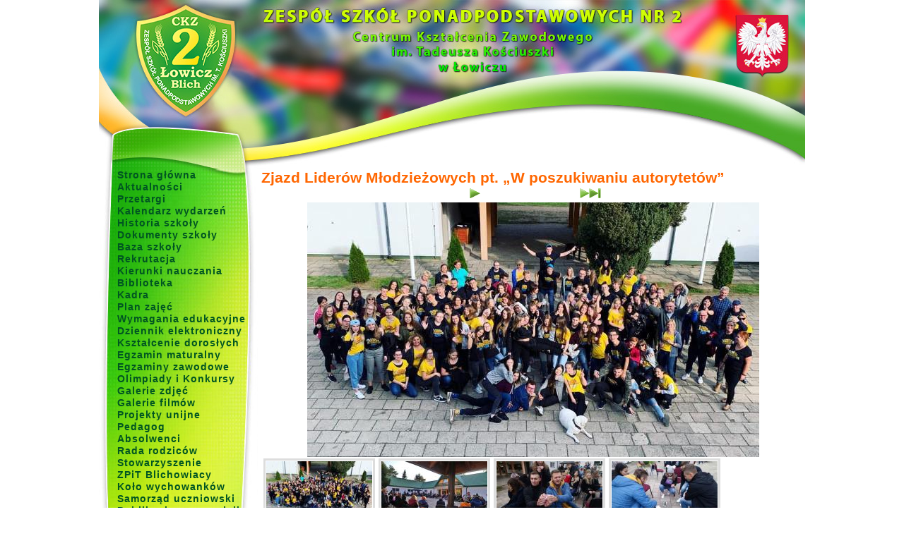

--- FILE ---
content_type: application/xhtml+xml;charset=utf-8
request_url: http://zsp2lowicz.pl/galeria/1596,zjazd-liderow-mlodziezowych-pt-w-poszukiwaniu-auto/17669.html
body_size: 2203
content:
<!DOCTYPE html PUBLIC "-//W3C//DTD XHTML 1.0 Transitional//EN" "http://www.w3.org/TR/xhtml1/DTD/xhtml1-transitional.dtd">





<html xmlns="http://www.w3.org/1999/xhtml" xml:lang="pl" lang="pl">
<head>
	<meta http-equiv="content-type" content="text/html; charset=utf-8" />
	<title>ZSP 2 CKZ w Łowiczu</title>
	<link href="images/gfx/favicon.ico" rel="shortcut icon" />
	<link href="images/gfx/favicon.ico" rel="bookmark icon" />
	<meta name="description" content="Zespół Szkół Ponadpodstawowych Nr 2 Centrum Kształcenia Zawodowego im. Tadeusza Kościuszki w Łowiczu" />
	<meta name="keywords" content="" />
	<meta name="robots" content="index, follow" />
	
			<link rel="stylesheet" type="text/css" href="/css/style_standard.css?20240117" media="all" />
			<link rel="stylesheet" type="text/css" href="/css/style_hue_color.css?20240117" media="all" />
			
	<script type="text/javascript" src="/fancybox/lib/jquery-1.10.1.min.js"></script>
	<script type="text/javascript" src="/fancybox/source/jquery.fancybox.js?v=2.1.5"></script>
	<link rel="stylesheet" type="text/css" href="/fancybox/source/jquery.fancybox.css?v=2.1.5" media="screen" />
	<link rel="stylesheet" type="text/css" href="/fancybox/source/helpers/jquery.fancybox-buttons.css?v=1.0.5" />
	<script type="text/javascript" src="/fancybox/source/helpers/jquery.fancybox-buttons.js?v=1.0.5"></script>
	
		<style type="text/css">
		/* <![CDATA[ */
		
		.fancybox-custom .fancybox-skin {
			box-shadow: 0 0 50px #222;
		}
		
		/* ]]> */
	</style>
</head>
<body class="site-mini" id="layout_gallery">


<div id="site_bg">
	<div id="site">
		<div id="site_header">

	<div id="site_intro"><a href="/login.html" id="panel"></a></div>


</div>		
		<div id="site_left">

<div class="menu">
	<ul>
		<li><a href="/home.html">Strona główna</a></li>
		<li><a href="/section/1,aktualnosci.html">Aktualności</a></li>
		<li><a href="/section/3,przetargi.html">Przetargi</a></li>
		<li><a href="/kalendarz.html">Kalendarz wydarzeń</a></li>
		<li><a href="/historia-szkoly.html">Historia szkoły</a></li>
		<li><a href="/dokumenty-szkoly.html">Dokumenty szkoły</a></li>
		<li><a href="/baza-szkoly.html">Baza szkoły</a></li>
		<li><a href="/section/15,nabor.html">Rekrutacja</a></li>
		<li><a href="/kierunki-nauczania.html">Kierunki nauczania</a></li>
		<li><a href="/section/18,biblioteka.html">Biblioteka</a></li>
		<li><a href="/section/9,kadra-pedagogiczna.html">Kadra</a></li>
		<li><a href="/art/1080,plan-zajec.html">Plan zajęć</a></li>
		<li><a href="/section/35,wymagania-edukacyjne.html">Wymagania edukacyjne</a></li>
		<li><a href="https://uonetplus.vulcan.net.pl/powiatlowicki">Dziennik elektroniczny</a></li>
		<li><a href="/ksztalcenie-doroslych.html">Kształcenie dorosłych</a></li>
		<li><a href="/section/14,egzamin-maturalny.html">Egzamin maturalny</a></li>
		<li><a href="/section/13,egzaminy-zawodowe.html">Egzaminy zawodowe</a></li>
		<li><a href="/section/2,olimpiady-i-konkursy.html">Olimpiady i Konkursy</a></li>
		<li><a href="/galerie.html">Galerie zdjęć</a></li>
		<li><a href="/filmy.html">Galerie filmów</a></li>
		<li><a href="/projekty-unijne.html">Projekty unijne</a></li>
		<li><a href="/section/16,pedagog.html">Pedagog</a></li>
		<li><a href="/section/17,absolwenci.html">Absolwenci</a></li>
		<li><a href="/section/25,rada-rodzicow.html">Rada rodziców</a></li>
		<li><a href="/stowarzyszenie.html">Stowarzyszenie</a></li>
		<li><a href="/section/23,blichowiacy.html">ZPiT Blichowiacy</a></li>
		<li><a href="/kolo-wychowankow.html">Koło wychowanków</a></li>
		<li><a href="/section/22,samorzad-uczniowski.html">Samorząd uczniowski</a></li>
		<li><a href="/section/4,publikacje-nauczycieli.html">Publikacje nauczycieli</a></li>
		<li><a href="/art/1079,kacik-katechetyczny.html">Kącik katechetyczny</a></li>
		<li><a href="/art/1339,kola-zainteresowan.html">Koła zainteresowań</a></li>
		<li><a href="/section/42,jubileusz-100-lecia.html">Jubileusz 100-lecia</a></li>
	</ul>
</div>
<div style="margin: 15px 0px 0px 10px">
<a href="https://www.facebook.com/Zsp2blich/" style="width: 100px; display: block; margin: 0 auto"><img src="/images/gfx/facebook.png" alt="Facebook logo" border="0" /></a>
<a href="http://www.efs.gov.pl" title="www.efs.gov.pl" style="clear: both; margin-top: 20px"><img src="/images/gfx/logo_kapital-ludzki.gif" alt="bip" width="200" height="64" border="0" /></a>
<a href="http://www.efs.gov.pl" title="www.efs.gov.pl" style="clear: both; display:block; margin-top: 20px"><img src="/images/gfx/logo_eu-efs.gif" alt="bip" width="155" height="41" border="0" /></a>
<a href="http://zsp2rckuip.bip.gov.pl" title="BIP" style="clear: both; display:block; margin-top: 20px"><img src="/images/gfx/bip.gif" alt="bip" width="176" height="62" border="0" /></a>
<a href="https://epuap.gov.pl" title="ePUAP" style="clear: both; display:block; margin-top: 20px"><img src="/images/gfx/epuap-logo.png" alt="bip" width="188" height="30" border="0" /></a>
</div>

</div>		<div id="site_content" class="content-size-mr">
						    		

<div class="gallery">
	<h2 class="title">Zjazd Liderów Młodzieżowych pt. „W poszukiwaniu autorytetów”</h2>
	
	
	<div class="img_navi">
						<a href="http://zsp2lowicz.pl/galeria/1596,zjazd-liderow-mlodziezowych-pt-w-poszukiwaniu-auto/17670.html"><img src="/images/gfx/arrow_forward.gif" alt="Następne zdjęcie" /></a>		<a href="http://zsp2lowicz.pl/galeria/1596,zjazd-liderow-mlodziezowych-pt-w-poszukiwaniu-auto/17675.html"><img src="/images/gfx/arrow_skip_forward.gif" alt="Ostatnie zdjęcie" /></a>	</div>
	<div class="primary_img"><img src="http://zsp2lowicz.pl/images/01596/big/00017669_8.jpg" width="640" height="361" alt="" /></div>	
			

	<div class="images_list">
					<div class="image_th">
				<a href="http://zsp2lowicz.pl/galeria/1596,zjazd-liderow-mlodziezowych-pt-w-poszukiwaniu-auto/17669.html"><img src="http://zsp2lowicz.pl/images/01596/th/th_00017669_8.jpg" width="150" height="85" alt="" /></a>
			</div>
					<div class="image_th">
				<a href="http://zsp2lowicz.pl/galeria/1596,zjazd-liderow-mlodziezowych-pt-w-poszukiwaniu-auto/17670.html"><img src="http://zsp2lowicz.pl/images/01596/th/th_00017670_1.jpg" width="150" height="85" alt="" /></a>
			</div>
					<div class="image_th">
				<a href="http://zsp2lowicz.pl/galeria/1596,zjazd-liderow-mlodziezowych-pt-w-poszukiwaniu-auto/17671.html"><img src="http://zsp2lowicz.pl/images/01596/th/th_00017671_2.jpg" width="150" height="85" alt="" /></a>
			</div>
					<div class="image_th">
				<a href="http://zsp2lowicz.pl/galeria/1596,zjazd-liderow-mlodziezowych-pt-w-poszukiwaniu-auto/17672.html"><img src="http://zsp2lowicz.pl/images/01596/th/th_00017672_3.jpg" width="150" height="85" alt="" /></a>
			</div>
					<div class="image_th">
				<a href="http://zsp2lowicz.pl/galeria/1596,zjazd-liderow-mlodziezowych-pt-w-poszukiwaniu-auto/17673.html"><img src="http://zsp2lowicz.pl/images/01596/th/th_00017673_4.jpg" width="150" height="113" alt="" /></a>
			</div>
					<div class="image_th">
				<a href="http://zsp2lowicz.pl/galeria/1596,zjazd-liderow-mlodziezowych-pt-w-poszukiwaniu-auto/17674.html"><img src="http://zsp2lowicz.pl/images/01596/th/th_00017674_5.jpg" width="150" height="90" alt="" /></a>
			</div>
					<div class="image_th">
				<a href="http://zsp2lowicz.pl/galeria/1596,zjazd-liderow-mlodziezowych-pt-w-poszukiwaniu-auto/17675.html"><img src="http://zsp2lowicz.pl/images/01596/th/th_00017675_6.jpg" width="150" height="133" alt="" /></a>
			</div>
			</div>
</div>
					</div>
				<div id="site_footer">


</div>	</div>
</div>



</body>
</html>

